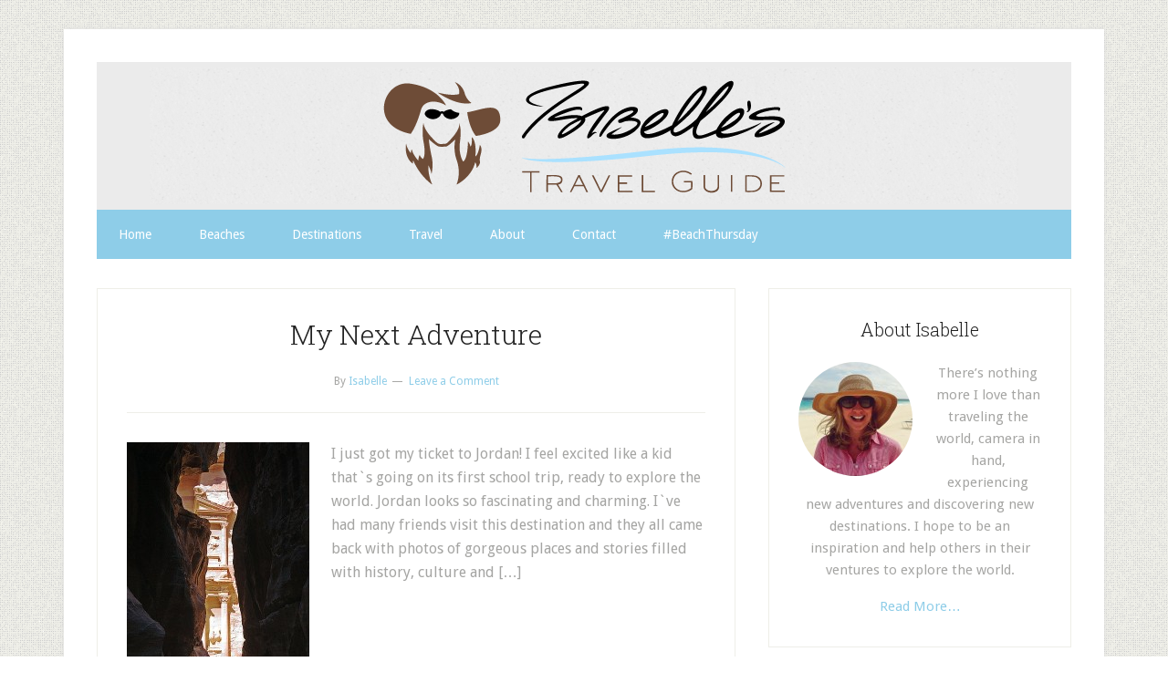

--- FILE ---
content_type: text/html; charset=UTF-8
request_url: https://www.isabellestravelguide.com/tag/adventure
body_size: 9061
content:
<!DOCTYPE html>
<html lang="en-US">
<head >
<meta charset="UTF-8" />
<meta name="viewport" content="width=device-width, initial-scale=1" />
<meta name='robots' content='index, follow, max-image-preview:large, max-snippet:-1, max-video-preview:-1' />
	<style>img:is([sizes="auto" i], [sizes^="auto," i]) { contain-intrinsic-size: 3000px 1500px }</style>
	
	<!-- This site is optimized with the Yoast SEO plugin v26.5 - https://yoast.com/wordpress/plugins/seo/ -->
	<title>Archives - Isabelles Travel Guide</title>
	<link rel="canonical" href="https://www.isabellestravelguide.com/tag/adventure" />
	<meta property="og:locale" content="en_US" />
	<meta property="og:type" content="article" />
	<meta property="og:title" content="Archives - Isabelles Travel Guide" />
	<meta property="og:url" content="https://www.isabellestravelguide.com/tag/adventure" />
	<meta property="og:site_name" content="Isabelles Travel Guide" />
	<meta name="twitter:card" content="summary_large_image" />
	<meta name="twitter:site" content="@isabellestravel" />
	<script type="application/ld+json" class="yoast-schema-graph">{"@context":"https://schema.org","@graph":[{"@type":"CollectionPage","@id":"https://www.isabellestravelguide.com/tag/adventure","url":"https://www.isabellestravelguide.com/tag/adventure","name":"Archives - Isabelles Travel Guide","isPartOf":{"@id":"https://www.isabellestravelguide.com/#website"},"primaryImageOfPage":{"@id":"https://www.isabellestravelguide.com/tag/adventure#primaryimage"},"image":{"@id":"https://www.isabellestravelguide.com/tag/adventure#primaryimage"},"thumbnailUrl":"https://www.isabellestravelguide.com/wp-content/uploads/2013/11/Petra_First_Glimpse.jpg","breadcrumb":{"@id":"https://www.isabellestravelguide.com/tag/adventure#breadcrumb"},"inLanguage":"en-US"},{"@type":"ImageObject","inLanguage":"en-US","@id":"https://www.isabellestravelguide.com/tag/adventure#primaryimage","url":"https://www.isabellestravelguide.com/wp-content/uploads/2013/11/Petra_First_Glimpse.jpg","contentUrl":"https://www.isabellestravelguide.com/wp-content/uploads/2013/11/Petra_First_Glimpse.jpg","width":400,"height":600},{"@type":"BreadcrumbList","@id":"https://www.isabellestravelguide.com/tag/adventure#breadcrumb","itemListElement":[{"@type":"ListItem","position":1,"name":"Home","item":"https://www.isabellestravelguide.com/"},{"@type":"ListItem","position":2,"name":"adventure"}]},{"@type":"WebSite","@id":"https://www.isabellestravelguide.com/#website","url":"https://www.isabellestravelguide.com/","name":"Isabelles Travel Guide","description":"","potentialAction":[{"@type":"SearchAction","target":{"@type":"EntryPoint","urlTemplate":"https://www.isabellestravelguide.com/?s={search_term_string}"},"query-input":{"@type":"PropertyValueSpecification","valueRequired":true,"valueName":"search_term_string"}}],"inLanguage":"en-US"}]}</script>
	<!-- / Yoast SEO plugin. -->


<link rel='dns-prefetch' href='//stats.wp.com' />
<link rel='dns-prefetch' href='//fonts.googleapis.com' />
<link rel='dns-prefetch' href='//v0.wordpress.com' />
<link rel="alternate" type="application/rss+xml" title="Isabelles Travel Guide &raquo; Feed" href="https://feeds.feedburner.com/IsabellesTravelGuide" />
<link rel="alternate" type="application/rss+xml" title="Isabelles Travel Guide &raquo; Comments Feed" href="https://www.isabellestravelguide.com/comments/feed" />
<script type="22423a08c19562837f686de2-text/javascript" id="wpp-js" src="https://www.isabellestravelguide.com/wp-content/plugins/wordpress-popular-posts/assets/js/wpp.min.js?ver=7.3.6" data-sampling="0" data-sampling-rate="100" data-api-url="https://www.isabellestravelguide.com/wp-json/wordpress-popular-posts" data-post-id="0" data-token="afca69e60b" data-lang="0" data-debug="0"></script>
<link rel="alternate" type="application/rss+xml" title="Isabelles Travel Guide &raquo; adventure Tag Feed" href="https://www.isabellestravelguide.com/tag/adventure/feed" />
<script type="22423a08c19562837f686de2-text/javascript">
/* <![CDATA[ */
window._wpemojiSettings = {"baseUrl":"https:\/\/s.w.org\/images\/core\/emoji\/16.0.1\/72x72\/","ext":".png","svgUrl":"https:\/\/s.w.org\/images\/core\/emoji\/16.0.1\/svg\/","svgExt":".svg","source":{"concatemoji":"https:\/\/www.isabellestravelguide.com\/wp-includes\/js\/wp-emoji-release.min.js?ver=6.8.3"}};
/*! This file is auto-generated */
!function(s,n){var o,i,e;function c(e){try{var t={supportTests:e,timestamp:(new Date).valueOf()};sessionStorage.setItem(o,JSON.stringify(t))}catch(e){}}function p(e,t,n){e.clearRect(0,0,e.canvas.width,e.canvas.height),e.fillText(t,0,0);var t=new Uint32Array(e.getImageData(0,0,e.canvas.width,e.canvas.height).data),a=(e.clearRect(0,0,e.canvas.width,e.canvas.height),e.fillText(n,0,0),new Uint32Array(e.getImageData(0,0,e.canvas.width,e.canvas.height).data));return t.every(function(e,t){return e===a[t]})}function u(e,t){e.clearRect(0,0,e.canvas.width,e.canvas.height),e.fillText(t,0,0);for(var n=e.getImageData(16,16,1,1),a=0;a<n.data.length;a++)if(0!==n.data[a])return!1;return!0}function f(e,t,n,a){switch(t){case"flag":return n(e,"\ud83c\udff3\ufe0f\u200d\u26a7\ufe0f","\ud83c\udff3\ufe0f\u200b\u26a7\ufe0f")?!1:!n(e,"\ud83c\udde8\ud83c\uddf6","\ud83c\udde8\u200b\ud83c\uddf6")&&!n(e,"\ud83c\udff4\udb40\udc67\udb40\udc62\udb40\udc65\udb40\udc6e\udb40\udc67\udb40\udc7f","\ud83c\udff4\u200b\udb40\udc67\u200b\udb40\udc62\u200b\udb40\udc65\u200b\udb40\udc6e\u200b\udb40\udc67\u200b\udb40\udc7f");case"emoji":return!a(e,"\ud83e\udedf")}return!1}function g(e,t,n,a){var r="undefined"!=typeof WorkerGlobalScope&&self instanceof WorkerGlobalScope?new OffscreenCanvas(300,150):s.createElement("canvas"),o=r.getContext("2d",{willReadFrequently:!0}),i=(o.textBaseline="top",o.font="600 32px Arial",{});return e.forEach(function(e){i[e]=t(o,e,n,a)}),i}function t(e){var t=s.createElement("script");t.src=e,t.defer=!0,s.head.appendChild(t)}"undefined"!=typeof Promise&&(o="wpEmojiSettingsSupports",i=["flag","emoji"],n.supports={everything:!0,everythingExceptFlag:!0},e=new Promise(function(e){s.addEventListener("DOMContentLoaded",e,{once:!0})}),new Promise(function(t){var n=function(){try{var e=JSON.parse(sessionStorage.getItem(o));if("object"==typeof e&&"number"==typeof e.timestamp&&(new Date).valueOf()<e.timestamp+604800&&"object"==typeof e.supportTests)return e.supportTests}catch(e){}return null}();if(!n){if("undefined"!=typeof Worker&&"undefined"!=typeof OffscreenCanvas&&"undefined"!=typeof URL&&URL.createObjectURL&&"undefined"!=typeof Blob)try{var e="postMessage("+g.toString()+"("+[JSON.stringify(i),f.toString(),p.toString(),u.toString()].join(",")+"));",a=new Blob([e],{type:"text/javascript"}),r=new Worker(URL.createObjectURL(a),{name:"wpTestEmojiSupports"});return void(r.onmessage=function(e){c(n=e.data),r.terminate(),t(n)})}catch(e){}c(n=g(i,f,p,u))}t(n)}).then(function(e){for(var t in e)n.supports[t]=e[t],n.supports.everything=n.supports.everything&&n.supports[t],"flag"!==t&&(n.supports.everythingExceptFlag=n.supports.everythingExceptFlag&&n.supports[t]);n.supports.everythingExceptFlag=n.supports.everythingExceptFlag&&!n.supports.flag,n.DOMReady=!1,n.readyCallback=function(){n.DOMReady=!0}}).then(function(){return e}).then(function(){var e;n.supports.everything||(n.readyCallback(),(e=n.source||{}).concatemoji?t(e.concatemoji):e.wpemoji&&e.twemoji&&(t(e.twemoji),t(e.wpemoji)))}))}((window,document),window._wpemojiSettings);
/* ]]> */
</script>
<link rel='stylesheet' id='lifestyle-pro-theme-css' href='https://www.isabellestravelguide.com/wp-content/themes/lifestyle-pro/style.css?ver=3.0.0' type='text/css' media='all' />
<style id='wp-emoji-styles-inline-css' type='text/css'>

	img.wp-smiley, img.emoji {
		display: inline !important;
		border: none !important;
		box-shadow: none !important;
		height: 1em !important;
		width: 1em !important;
		margin: 0 0.07em !important;
		vertical-align: -0.1em !important;
		background: none !important;
		padding: 0 !important;
	}
</style>
<link rel='stylesheet' id='wp-block-library-css' href='https://www.isabellestravelguide.com/wp-includes/css/dist/block-library/style.min.css?ver=6.8.3' type='text/css' media='all' />
<style id='classic-theme-styles-inline-css' type='text/css'>
/*! This file is auto-generated */
.wp-block-button__link{color:#fff;background-color:#32373c;border-radius:9999px;box-shadow:none;text-decoration:none;padding:calc(.667em + 2px) calc(1.333em + 2px);font-size:1.125em}.wp-block-file__button{background:#32373c;color:#fff;text-decoration:none}
</style>
<link rel='stylesheet' id='mediaelement-css' href='https://www.isabellestravelguide.com/wp-includes/js/mediaelement/mediaelementplayer-legacy.min.css?ver=4.2.17' type='text/css' media='all' />
<link rel='stylesheet' id='wp-mediaelement-css' href='https://www.isabellestravelguide.com/wp-includes/js/mediaelement/wp-mediaelement.min.css?ver=6.8.3' type='text/css' media='all' />
<style id='jetpack-sharing-buttons-style-inline-css' type='text/css'>
.jetpack-sharing-buttons__services-list{display:flex;flex-direction:row;flex-wrap:wrap;gap:0;list-style-type:none;margin:5px;padding:0}.jetpack-sharing-buttons__services-list.has-small-icon-size{font-size:12px}.jetpack-sharing-buttons__services-list.has-normal-icon-size{font-size:16px}.jetpack-sharing-buttons__services-list.has-large-icon-size{font-size:24px}.jetpack-sharing-buttons__services-list.has-huge-icon-size{font-size:36px}@media print{.jetpack-sharing-buttons__services-list{display:none!important}}.editor-styles-wrapper .wp-block-jetpack-sharing-buttons{gap:0;padding-inline-start:0}ul.jetpack-sharing-buttons__services-list.has-background{padding:1.25em 2.375em}
</style>
<style id='global-styles-inline-css' type='text/css'>
:root{--wp--preset--aspect-ratio--square: 1;--wp--preset--aspect-ratio--4-3: 4/3;--wp--preset--aspect-ratio--3-4: 3/4;--wp--preset--aspect-ratio--3-2: 3/2;--wp--preset--aspect-ratio--2-3: 2/3;--wp--preset--aspect-ratio--16-9: 16/9;--wp--preset--aspect-ratio--9-16: 9/16;--wp--preset--color--black: #000000;--wp--preset--color--cyan-bluish-gray: #abb8c3;--wp--preset--color--white: #ffffff;--wp--preset--color--pale-pink: #f78da7;--wp--preset--color--vivid-red: #cf2e2e;--wp--preset--color--luminous-vivid-orange: #ff6900;--wp--preset--color--luminous-vivid-amber: #fcb900;--wp--preset--color--light-green-cyan: #7bdcb5;--wp--preset--color--vivid-green-cyan: #00d084;--wp--preset--color--pale-cyan-blue: #8ed1fc;--wp--preset--color--vivid-cyan-blue: #0693e3;--wp--preset--color--vivid-purple: #9b51e0;--wp--preset--gradient--vivid-cyan-blue-to-vivid-purple: linear-gradient(135deg,rgba(6,147,227,1) 0%,rgb(155,81,224) 100%);--wp--preset--gradient--light-green-cyan-to-vivid-green-cyan: linear-gradient(135deg,rgb(122,220,180) 0%,rgb(0,208,130) 100%);--wp--preset--gradient--luminous-vivid-amber-to-luminous-vivid-orange: linear-gradient(135deg,rgba(252,185,0,1) 0%,rgba(255,105,0,1) 100%);--wp--preset--gradient--luminous-vivid-orange-to-vivid-red: linear-gradient(135deg,rgba(255,105,0,1) 0%,rgb(207,46,46) 100%);--wp--preset--gradient--very-light-gray-to-cyan-bluish-gray: linear-gradient(135deg,rgb(238,238,238) 0%,rgb(169,184,195) 100%);--wp--preset--gradient--cool-to-warm-spectrum: linear-gradient(135deg,rgb(74,234,220) 0%,rgb(151,120,209) 20%,rgb(207,42,186) 40%,rgb(238,44,130) 60%,rgb(251,105,98) 80%,rgb(254,248,76) 100%);--wp--preset--gradient--blush-light-purple: linear-gradient(135deg,rgb(255,206,236) 0%,rgb(152,150,240) 100%);--wp--preset--gradient--blush-bordeaux: linear-gradient(135deg,rgb(254,205,165) 0%,rgb(254,45,45) 50%,rgb(107,0,62) 100%);--wp--preset--gradient--luminous-dusk: linear-gradient(135deg,rgb(255,203,112) 0%,rgb(199,81,192) 50%,rgb(65,88,208) 100%);--wp--preset--gradient--pale-ocean: linear-gradient(135deg,rgb(255,245,203) 0%,rgb(182,227,212) 50%,rgb(51,167,181) 100%);--wp--preset--gradient--electric-grass: linear-gradient(135deg,rgb(202,248,128) 0%,rgb(113,206,126) 100%);--wp--preset--gradient--midnight: linear-gradient(135deg,rgb(2,3,129) 0%,rgb(40,116,252) 100%);--wp--preset--font-size--small: 13px;--wp--preset--font-size--medium: 20px;--wp--preset--font-size--large: 36px;--wp--preset--font-size--x-large: 42px;--wp--preset--spacing--20: 0.44rem;--wp--preset--spacing--30: 0.67rem;--wp--preset--spacing--40: 1rem;--wp--preset--spacing--50: 1.5rem;--wp--preset--spacing--60: 2.25rem;--wp--preset--spacing--70: 3.38rem;--wp--preset--spacing--80: 5.06rem;--wp--preset--shadow--natural: 6px 6px 9px rgba(0, 0, 0, 0.2);--wp--preset--shadow--deep: 12px 12px 50px rgba(0, 0, 0, 0.4);--wp--preset--shadow--sharp: 6px 6px 0px rgba(0, 0, 0, 0.2);--wp--preset--shadow--outlined: 6px 6px 0px -3px rgba(255, 255, 255, 1), 6px 6px rgba(0, 0, 0, 1);--wp--preset--shadow--crisp: 6px 6px 0px rgba(0, 0, 0, 1);}:where(.is-layout-flex){gap: 0.5em;}:where(.is-layout-grid){gap: 0.5em;}body .is-layout-flex{display: flex;}.is-layout-flex{flex-wrap: wrap;align-items: center;}.is-layout-flex > :is(*, div){margin: 0;}body .is-layout-grid{display: grid;}.is-layout-grid > :is(*, div){margin: 0;}:where(.wp-block-columns.is-layout-flex){gap: 2em;}:where(.wp-block-columns.is-layout-grid){gap: 2em;}:where(.wp-block-post-template.is-layout-flex){gap: 1.25em;}:where(.wp-block-post-template.is-layout-grid){gap: 1.25em;}.has-black-color{color: var(--wp--preset--color--black) !important;}.has-cyan-bluish-gray-color{color: var(--wp--preset--color--cyan-bluish-gray) !important;}.has-white-color{color: var(--wp--preset--color--white) !important;}.has-pale-pink-color{color: var(--wp--preset--color--pale-pink) !important;}.has-vivid-red-color{color: var(--wp--preset--color--vivid-red) !important;}.has-luminous-vivid-orange-color{color: var(--wp--preset--color--luminous-vivid-orange) !important;}.has-luminous-vivid-amber-color{color: var(--wp--preset--color--luminous-vivid-amber) !important;}.has-light-green-cyan-color{color: var(--wp--preset--color--light-green-cyan) !important;}.has-vivid-green-cyan-color{color: var(--wp--preset--color--vivid-green-cyan) !important;}.has-pale-cyan-blue-color{color: var(--wp--preset--color--pale-cyan-blue) !important;}.has-vivid-cyan-blue-color{color: var(--wp--preset--color--vivid-cyan-blue) !important;}.has-vivid-purple-color{color: var(--wp--preset--color--vivid-purple) !important;}.has-black-background-color{background-color: var(--wp--preset--color--black) !important;}.has-cyan-bluish-gray-background-color{background-color: var(--wp--preset--color--cyan-bluish-gray) !important;}.has-white-background-color{background-color: var(--wp--preset--color--white) !important;}.has-pale-pink-background-color{background-color: var(--wp--preset--color--pale-pink) !important;}.has-vivid-red-background-color{background-color: var(--wp--preset--color--vivid-red) !important;}.has-luminous-vivid-orange-background-color{background-color: var(--wp--preset--color--luminous-vivid-orange) !important;}.has-luminous-vivid-amber-background-color{background-color: var(--wp--preset--color--luminous-vivid-amber) !important;}.has-light-green-cyan-background-color{background-color: var(--wp--preset--color--light-green-cyan) !important;}.has-vivid-green-cyan-background-color{background-color: var(--wp--preset--color--vivid-green-cyan) !important;}.has-pale-cyan-blue-background-color{background-color: var(--wp--preset--color--pale-cyan-blue) !important;}.has-vivid-cyan-blue-background-color{background-color: var(--wp--preset--color--vivid-cyan-blue) !important;}.has-vivid-purple-background-color{background-color: var(--wp--preset--color--vivid-purple) !important;}.has-black-border-color{border-color: var(--wp--preset--color--black) !important;}.has-cyan-bluish-gray-border-color{border-color: var(--wp--preset--color--cyan-bluish-gray) !important;}.has-white-border-color{border-color: var(--wp--preset--color--white) !important;}.has-pale-pink-border-color{border-color: var(--wp--preset--color--pale-pink) !important;}.has-vivid-red-border-color{border-color: var(--wp--preset--color--vivid-red) !important;}.has-luminous-vivid-orange-border-color{border-color: var(--wp--preset--color--luminous-vivid-orange) !important;}.has-luminous-vivid-amber-border-color{border-color: var(--wp--preset--color--luminous-vivid-amber) !important;}.has-light-green-cyan-border-color{border-color: var(--wp--preset--color--light-green-cyan) !important;}.has-vivid-green-cyan-border-color{border-color: var(--wp--preset--color--vivid-green-cyan) !important;}.has-pale-cyan-blue-border-color{border-color: var(--wp--preset--color--pale-cyan-blue) !important;}.has-vivid-cyan-blue-border-color{border-color: var(--wp--preset--color--vivid-cyan-blue) !important;}.has-vivid-purple-border-color{border-color: var(--wp--preset--color--vivid-purple) !important;}.has-vivid-cyan-blue-to-vivid-purple-gradient-background{background: var(--wp--preset--gradient--vivid-cyan-blue-to-vivid-purple) !important;}.has-light-green-cyan-to-vivid-green-cyan-gradient-background{background: var(--wp--preset--gradient--light-green-cyan-to-vivid-green-cyan) !important;}.has-luminous-vivid-amber-to-luminous-vivid-orange-gradient-background{background: var(--wp--preset--gradient--luminous-vivid-amber-to-luminous-vivid-orange) !important;}.has-luminous-vivid-orange-to-vivid-red-gradient-background{background: var(--wp--preset--gradient--luminous-vivid-orange-to-vivid-red) !important;}.has-very-light-gray-to-cyan-bluish-gray-gradient-background{background: var(--wp--preset--gradient--very-light-gray-to-cyan-bluish-gray) !important;}.has-cool-to-warm-spectrum-gradient-background{background: var(--wp--preset--gradient--cool-to-warm-spectrum) !important;}.has-blush-light-purple-gradient-background{background: var(--wp--preset--gradient--blush-light-purple) !important;}.has-blush-bordeaux-gradient-background{background: var(--wp--preset--gradient--blush-bordeaux) !important;}.has-luminous-dusk-gradient-background{background: var(--wp--preset--gradient--luminous-dusk) !important;}.has-pale-ocean-gradient-background{background: var(--wp--preset--gradient--pale-ocean) !important;}.has-electric-grass-gradient-background{background: var(--wp--preset--gradient--electric-grass) !important;}.has-midnight-gradient-background{background: var(--wp--preset--gradient--midnight) !important;}.has-small-font-size{font-size: var(--wp--preset--font-size--small) !important;}.has-medium-font-size{font-size: var(--wp--preset--font-size--medium) !important;}.has-large-font-size{font-size: var(--wp--preset--font-size--large) !important;}.has-x-large-font-size{font-size: var(--wp--preset--font-size--x-large) !important;}
:where(.wp-block-post-template.is-layout-flex){gap: 1.25em;}:where(.wp-block-post-template.is-layout-grid){gap: 1.25em;}
:where(.wp-block-columns.is-layout-flex){gap: 2em;}:where(.wp-block-columns.is-layout-grid){gap: 2em;}
:root :where(.wp-block-pullquote){font-size: 1.5em;line-height: 1.6;}
</style>
<link rel='stylesheet' id='wordpress-popular-posts-css-css' href='https://www.isabellestravelguide.com/wp-content/plugins/wordpress-popular-posts/assets/css/wpp.css?ver=7.3.6' type='text/css' media='all' />
<link rel='stylesheet' id='google-fonts-css' href='//fonts.googleapis.com/css?family=Droid+Sans%3A400%2C700%7CRoboto+Slab%3A400%2C300%2C700&#038;ver=3.0.0' type='text/css' media='all' />
<link rel="https://api.w.org/" href="https://www.isabellestravelguide.com/wp-json/" /><link rel="alternate" title="JSON" type="application/json" href="https://www.isabellestravelguide.com/wp-json/wp/v2/tags/184" /><link rel="EditURI" type="application/rsd+xml" title="RSD" href="https://www.isabellestravelguide.com/xmlrpc.php?rsd" />
<link rel="stylesheet" href="https://www.isabellestravelguide.com/wp-content/plugins/cookies-for-comments/css.php?k=d5bfb71caad0e9a506a52e4435876522&amp;t=123563154" type="text/css" media="screen" />	<style>img#wpstats{display:none}</style>
		            <style id="wpp-loading-animation-styles">@-webkit-keyframes bgslide{from{background-position-x:0}to{background-position-x:-200%}}@keyframes bgslide{from{background-position-x:0}to{background-position-x:-200%}}.wpp-widget-block-placeholder,.wpp-shortcode-placeholder{margin:0 auto;width:60px;height:3px;background:#dd3737;background:linear-gradient(90deg,#dd3737 0%,#571313 10%,#dd3737 100%);background-size:200% auto;border-radius:3px;-webkit-animation:bgslide 1s infinite linear;animation:bgslide 1s infinite linear}</style>
            <link rel="icon" href="https://www.isabellestravelguide.com/wp-content/themes/lifestyle-pro/images/favicon.ico" />
<link rel="pingback" href="https://www.isabellestravelguide.com/xmlrpc.php" />
<div id="fb-root"></div>
<script type="22423a08c19562837f686de2-text/javascript">(function(d, s, id) {
  var js, fjs = d.getElementsByTagName(s)[0];
  if (d.getElementById(id)) return;
  js = d.createElement(s); js.id = id;
  js.src = "//connect.facebook.net/en_US/all.js#xfbml=1";
  fjs.parentNode.insertBefore(js, fjs);
}(document, 'script', 'facebook-jssdk'));</script>

<!-- Google tag (gtag.js) -->
<script async src="https://www.googletagmanager.com/gtag/js?id=UA-7916438-1" type="22423a08c19562837f686de2-text/javascript"></script>
<script type="22423a08c19562837f686de2-text/javascript">
  window.dataLayer = window.dataLayer || [];
  function gtag(){dataLayer.push(arguments);}
  gtag('js', new Date());

  gtag('config', 'UA-7916438-1');
</script>
<style type="text/css">.site-title a { background: url(https://www.isabellestravelguide.com/wp-content/uploads/2013/11/IsabellesTravelGuide.png) no-repeat !important; }</style>
<style type="text/css" id="custom-background-css">
body.custom-background { background-image: url("https://www.isabellestravelguide.com/wp-content/themes/lifestyle-pro/images/bg.png"); background-position: left top; background-size: auto; background-repeat: repeat; background-attachment: scroll; }
</style>
	</head>
<body class="archive tag tag-adventure tag-184 custom-background wp-theme-genesis wp-child-theme-lifestyle-pro custom-header header-image header-full-width content-sidebar genesis-breadcrumbs-hidden genesis-footer-widgets-hidden"><div class="site-container"><header class="site-header"><div class="wrap"><div class="title-area"><p class="site-title"><a href="https://www.isabellestravelguide.com/">Isabelles Travel Guide</a></p></div></div></header><nav class="nav-secondary" aria-label="Secondary"><div class="wrap"><ul id="menu-navigation" class="menu genesis-nav-menu menu-secondary"><li id="menu-item-11414" class="menu-item menu-item-type-custom menu-item-object-custom menu-item-home menu-item-11414"><a href="https://www.isabellestravelguide.com"><span >Home</span></a></li>
<li id="menu-item-11325" class="menu-item menu-item-type-taxonomy menu-item-object-category menu-item-11325"><a href="https://www.isabellestravelguide.com/category/beaches"><span >Beaches</span></a></li>
<li id="menu-item-11333" class="menu-item menu-item-type-custom menu-item-object-custom menu-item-has-children menu-item-11333"><a><span >Destinations</span></a>
<ul class="sub-menu">
	<li id="menu-item-11328" class="menu-item menu-item-type-taxonomy menu-item-object-category menu-item-11328"><a href="https://www.isabellestravelguide.com/category/the-americas"><span >The Americas</span></a></li>
	<li id="menu-item-11327" class="menu-item menu-item-type-taxonomy menu-item-object-category menu-item-11327"><a href="https://www.isabellestravelguide.com/category/oceania"><span >Oceania</span></a></li>
	<li id="menu-item-11326" class="menu-item menu-item-type-taxonomy menu-item-object-category menu-item-11326"><a href="https://www.isabellestravelguide.com/category/europe"><span >Europe</span></a></li>
	<li id="menu-item-11324" class="menu-item menu-item-type-taxonomy menu-item-object-category menu-item-11324"><a href="https://www.isabellestravelguide.com/category/asia"><span >Asia</span></a></li>
</ul>
</li>
<li id="menu-item-11983" class="menu-item menu-item-type-custom menu-item-object-custom menu-item-has-children menu-item-11983"><a><span >Travel</span></a>
<ul class="sub-menu">
	<li id="menu-item-11978" class="menu-item menu-item-type-taxonomy menu-item-object-category menu-item-11978"><a href="https://www.isabellestravelguide.com/category/travel-tips"><span >Travel Tips</span></a></li>
	<li id="menu-item-11982" class="menu-item menu-item-type-taxonomy menu-item-object-category menu-item-11982"><a href="https://www.isabellestravelguide.com/category/travel-guide"><span >Travel Guide</span></a></li>
	<li id="menu-item-11979" class="menu-item menu-item-type-taxonomy menu-item-object-category menu-item-11979"><a href="https://www.isabellestravelguide.com/category/travel-journal"><span >Travel Journal</span></a></li>
	<li id="menu-item-11980" class="menu-item menu-item-type-taxonomy menu-item-object-category menu-item-11980"><a href="https://www.isabellestravelguide.com/category/guest-bloggers"><span >Guest Bloggers</span></a></li>
	<li id="menu-item-11981" class="menu-item menu-item-type-taxonomy menu-item-object-category menu-item-11981"><a href="https://www.isabellestravelguide.com/category/hotels"><span >Hotels</span></a></li>
	<li id="menu-item-14503" class="menu-item menu-item-type-taxonomy menu-item-object-category menu-item-14503"><a href="https://www.isabellestravelguide.com/category/top-5"><span >Top 5</span></a></li>
</ul>
</li>
<li id="menu-item-11984" class="menu-item menu-item-type-post_type menu-item-object-page menu-item-11984"><a href="https://www.isabellestravelguide.com/about"><span >About</span></a></li>
<li id="menu-item-11990" class="menu-item menu-item-type-post_type menu-item-object-page menu-item-11990"><a href="https://www.isabellestravelguide.com/contact"><span >Contact</span></a></li>
<li id="menu-item-14116" class="menu-item menu-item-type-custom menu-item-object-custom menu-item-14116"><a href="http://beachthursday.com"><span >#BeachThursday</span></a></li>
</ul></div></nav><div class="site-inner"><div class="content-sidebar-wrap"><main class="content"><article class="post-8337 post type-post status-publish format-standard has-post-thumbnail category-travel-journal tag-adventure tag-jordan tag-my-next-adventure tag-petra tag-petra-jordan entry" aria-label="My Next Adventure"><header class="entry-header"><h2 class="entry-title"><a class="entry-title-link" rel="bookmark" href="https://www.isabellestravelguide.com/my-next-adventure.html">My Next Adventure</a></h2>
<p class="entry-meta">By <span class="entry-author"><a href="https://www.isabellestravelguide.com/author/admin" class="entry-author-link" rel="author"><span class="entry-author-name">Isabelle</span></a></span> <span class="entry-comments-link"><a href="https://www.isabellestravelguide.com/my-next-adventure.html#respond">Leave a Comment</a></span></p></header><div class="entry-content"><a class="entry-image-link" href="https://www.isabellestravelguide.com/my-next-adventure.html" aria-hidden="true" tabindex="-1"><img width="200" height="300" src="https://www.isabellestravelguide.com/wp-content/uploads/2013/11/Petra_First_Glimpse-200x300.jpg" class="alignleft post-image entry-image" alt="" decoding="async" srcset="https://www.isabellestravelguide.com/wp-content/uploads/2013/11/Petra_First_Glimpse-200x300.jpg 200w, https://www.isabellestravelguide.com/wp-content/uploads/2013/11/Petra_First_Glimpse.jpg 400w" sizes="(max-width: 200px) 100vw, 200px" /></a><p>I just got my ticket to Jordan! I feel excited like a kid that`s going on its first school trip, ready to explore the world. Jordan looks so fascinating and charming. I`ve had many friends visit this destination and they all came back with photos of gorgeous places and stories filled with history, culture and [&hellip;]</p>
</div></article><article class="post-8352 post type-post status-publish format-standard has-post-thumbnail category-guest-bloggers tag-adventure tag-dan-martin tag-life tag-overdosing-on-life tag-travel entry" aria-label="Overdosing on Life: Part 2"><header class="entry-header"><h2 class="entry-title"><a class="entry-title-link" rel="bookmark" href="https://www.isabellestravelguide.com/overdosing-on-life-part-2.html">Overdosing on Life: Part 2</a></h2>
<p class="entry-meta">By <span class="entry-author"><a href="https://www.isabellestravelguide.com/author/admin" class="entry-author-link" rel="author"><span class="entry-author-name">Isabelle</span></a></span> <span class="entry-comments-link"><a href="https://www.isabellestravelguide.com/overdosing-on-life-part-2.html#respond">Leave a Comment</a></span></p></header><div class="entry-content"><a class="entry-image-link" href="https://www.isabellestravelguide.com/overdosing-on-life-part-2.html" aria-hidden="true" tabindex="-1"><img width="300" height="225" src="https://www.isabellestravelguide.com/wp-content/uploads/2011/12/overdosing_on_life_2_1-300x225.jpg" class="alignleft post-image entry-image" alt="" decoding="async" loading="lazy" srcset="https://www.isabellestravelguide.com/wp-content/uploads/2011/12/overdosing_on_life_2_1-300x225.jpg 300w, https://www.isabellestravelguide.com/wp-content/uploads/2011/12/overdosing_on_life_2_1.jpg 527w" sizes="auto, (max-width: 300px) 100vw, 300px" /></a><p>In case you missed Part 1. It`s easy to spot those unsatisfied souls who have had a glimpse at whats out there, those who have realised the riches beyond the last page of the guidebook. Those who have made mistakes and suffered but won; had their backs against the walls and feared the worse but [&hellip;]</p>
</div></article></main><aside class="sidebar sidebar-primary widget-area" role="complementary" aria-label="Primary Sidebar"><section id="user-profile-2" class="widget user-profile"><div class="widget-wrap"><h4 class="widget-title widgettitle">About Isabelle</h4>
<p><span class="alignleft"><img alt='' src='https://secure.gravatar.com/avatar/bb187950378a5ac19950b63351d07913a735921324b9f3860ddbd21fcd358b97?s=125&#038;d=mm&#038;r=g' srcset='https://secure.gravatar.com/avatar/bb187950378a5ac19950b63351d07913a735921324b9f3860ddbd21fcd358b97?s=250&#038;d=mm&#038;r=g 2x' class='avatar avatar-125 photo' height='125' width='125' loading='lazy' decoding='async'/></span>There’s nothing more I love than traveling the world, camera in hand, experiencing new adventures and discovering new destinations. I hope to be an inspiration and help others in their ventures to explore the world.</p>
<p> <a class="pagelink" href="https://www.isabellestravelguide.com/about">Read More…</a></p>
</div></section>
<section id="search-3" class="widget widget_search"><div class="widget-wrap"><form class="search-form" method="get" action="https://www.isabellestravelguide.com/" role="search"><input class="search-form-input" type="search" name="s" id="searchform-1" placeholder="Search this website"><input class="search-form-submit" type="submit" value="Search"><meta content="https://www.isabellestravelguide.com/?s={s}"></form></div></section>
<section id="text-9" class="widget widget_text"><div class="widget-wrap">			<div class="textwidget"><a href="https://twitter.com/#!/isabellestravel" style="padding: 5px"><img src="https://www.isabellestravelguide.com/wp-content/uploads/2013/05/Twitter_48.png" /></a>
<a href="https://instagram.com/isabellestravel" style="padding: 5px"><img src="https://www.isabellestravelguide.com/wp-content/uploads/2013/05/Instagram_48.png" /></a>
<a href="http://feeds.feedburner.com/isabellestravelguide" style="padding: 5px"><img src="https://www.isabellestravelguide.com/wp-content/uploads/2013/05/RSSFeed_48.png" /></a>
<a href="/cdn-cgi/l/email-protection#8cefe3e2f8edeff8cce5ffedeee9e0e0e9fff8feedfae9e0ebf9e5e8e9a2efe3e1" style="padding: 5px"><img src="https://www.isabellestravelguide.com/wp-content/uploads/2013/05/Contact_48.png" /></a>
</div>
		</div></section>
<section id="text-8" class="widget widget_text"><div class="widget-wrap">			<div class="textwidget"><div class="fb-like-box" data-href="http://www.facebook.com/IsabellesTravelGuide?fref=ts" data-width="275" data-show-faces="true" data-stream="false" data-header="false"></div>
<div style="padding: 20px 0 0 0">
<a href="https://twitter.com/isabellestravel" class="twitter-follow-button" data-show-count="true" data-lang="en">Follow @isabellestravel</a>
<script data-cfasync="false" src="/cdn-cgi/scripts/5c5dd728/cloudflare-static/email-decode.min.js"></script><script type="22423a08c19562837f686de2-text/javascript">!function(d,s,id){var js,fjs=d.getElementsByTagName(s)[0];if(!d.getElementById(id)){js=d.createElement(s);js.id=id;js.src="//platform.twitter.com/widgets.js";fjs.parentNode.insertBefore(js,fjs);}}(document,"script","twitter-wjs");</script></div></div>
		</div></section>

<section id="wpp-2" class="widget popular-posts"><div class="widget-wrap">

</div></section>

<section id="media_image-2" class="widget widget_media_image"><div class="widget-wrap"><h4 class="widget-title widgettitle">Isabelle`s Travel Guide has worked with</h4>
<img width="329" height="326" src="https://www.isabellestravelguide.com/wp-content/uploads/2013/02/brands-for-website-image.png" class="image wp-image-17148 alignnone attachment-full size-full" alt="" style="max-width: 100%; height: auto;" title="Tourism Boards and Companies Isabelle`s Travel Guide has worked with" decoding="async" loading="lazy" srcset="https://www.isabellestravelguide.com/wp-content/uploads/2013/02/brands-for-website-image.png 329w, https://www.isabellestravelguide.com/wp-content/uploads/2013/02/brands-for-website-image-150x150.png 150w, https://www.isabellestravelguide.com/wp-content/uploads/2013/02/brands-for-website-image-300x297.png 300w" sizes="auto, (max-width: 329px) 100vw, 329px" /></div></section>
</aside></div></div><footer class="site-footer"><div class="wrap"><div class="creds"><p>Copyright &copy; 2025 <a href="https://www.isabellestravelguide.com/">Isabelles Travel Guide</a> &middot <a href="https://www.isabellestravelguide.com/travel-links">Links</a> &middot <a href="https://www.isabellestravelguide.com/site-policies">Site Policies</a> &middot <a href="https://www.isabellestravelguide.com/website-privacy-cookies">Cookie Policy</a> &middot <a href="https://www.isabellestravelguide.com/media-advertise">Media/PR</a></p></div><p>Copyright &#x000A9;&nbsp;2025 · <a href="http://my.studiopress.com/themes/lifestyle/">Lifestyle Pro Theme</a> on <a href="https://www.studiopress.com/">Genesis Framework</a> · <a href="https://wordpress.org/">WordPress</a> · <a rel="nofollow" href="https://www.isabellestravelguide.com/wp-login.php">Log in</a></p></div></footer></div><script type="speculationrules">
{"prefetch":[{"source":"document","where":{"and":[{"href_matches":"\/*"},{"not":{"href_matches":["\/wp-*.php","\/wp-admin\/*","\/wp-content\/uploads\/*","\/wp-content\/*","\/wp-content\/plugins\/*","\/wp-content\/themes\/lifestyle-pro\/*","\/wp-content\/themes\/genesis\/*","\/*\\?(.+)"]}},{"not":{"selector_matches":"a[rel~=\"nofollow\"]"}},{"not":{"selector_matches":".no-prefetch, .no-prefetch a"}}]},"eagerness":"conservative"}]}
</script>
<script type="22423a08c19562837f686de2-text/javascript" id="jetpack-stats-js-before">
/* <![CDATA[ */
_stq = window._stq || [];
_stq.push([ "view", JSON.parse("{\"v\":\"ext\",\"blog\":\"34285390\",\"post\":\"0\",\"tz\":\"1\",\"srv\":\"www.isabellestravelguide.com\",\"arch_tag\":\"adventure\",\"arch_results\":\"2\",\"j\":\"1:15.3\"}") ]);
_stq.push([ "clickTrackerInit", "34285390", "0" ]);
/* ]]> */
</script>
<script type="22423a08c19562837f686de2-text/javascript" src="https://stats.wp.com/e-202552.js" id="jetpack-stats-js" defer="defer" data-wp-strategy="defer"></script>
<script src="/cdn-cgi/scripts/7d0fa10a/cloudflare-static/rocket-loader.min.js" data-cf-settings="22423a08c19562837f686de2-|49" defer></script><script defer src="https://static.cloudflareinsights.com/beacon.min.js/vcd15cbe7772f49c399c6a5babf22c1241717689176015" integrity="sha512-ZpsOmlRQV6y907TI0dKBHq9Md29nnaEIPlkf84rnaERnq6zvWvPUqr2ft8M1aS28oN72PdrCzSjY4U6VaAw1EQ==" data-cf-beacon='{"version":"2024.11.0","token":"1ee7a304fc68413baac3c65192cabd47","r":1,"server_timing":{"name":{"cfCacheStatus":true,"cfEdge":true,"cfExtPri":true,"cfL4":true,"cfOrigin":true,"cfSpeedBrain":true},"location_startswith":null}}' crossorigin="anonymous"></script>
</body></html>
